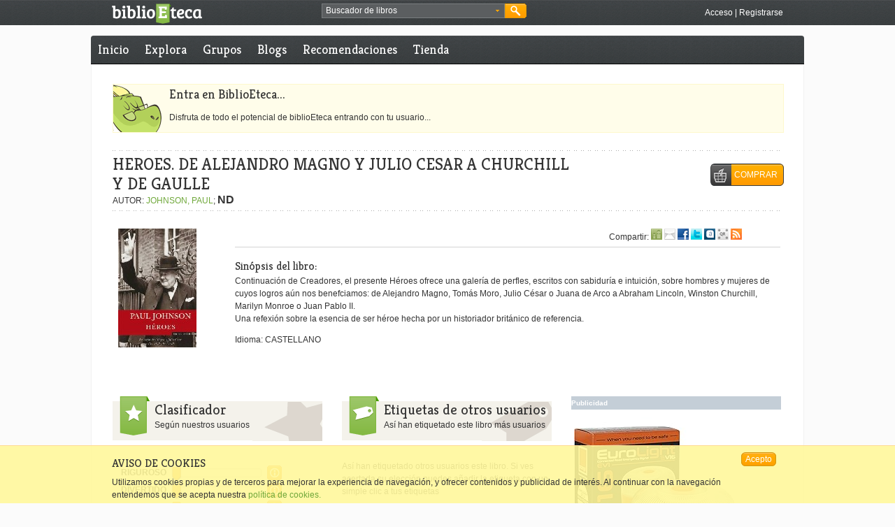

--- FILE ---
content_type: text/html;charset=UTF-8
request_url: https://www.biblioeteca.com/biblioeteca.web/titulo/heroes.-de-alejandro-magno-y-julio-cesar-a-churchill-y-de-gaulle
body_size: 11010
content:
<!DOCTYPE html PUBLIC "-//W3C//DTD XHTML 1.0 Transitional//EN" "http://www.w3.org/TR/xhtml1/DTD/xhtml1-transitional.dtd">

    
    
<html xmlns:og="http://opengraphprotocol.org/schema/" lang="es" xml:lang="es">
  <head prefix="og: http://ogp.me/ns# fb: http://ogp.me/ns/fb# book: http://ogp.me/ns/book#">
	<meta http-equiv="Content-Type" content="text/html;charset=utf-8" />
	<meta http-equiv="content-language" content="es" />
	<title>HEROES. DE ALEJANDRO MAGNO Y JULIO CESAR A CHURCHILL Y DE GAULLE - BiblioEteca</title>
	<link rel="shortcut icon" type="image/x-icon" href="/biblioeteca.web/imagenes/favicon.ico"/>
	<link rel="alternate" type="application/rss+xml" title="Noticias de Portada" href="/biblioeteca.web/rss/portada" />
	<link rel="alternate" type="application/rss+xml" title="Reseñas de este libro" href="/biblioeteca.web/rss/libro/119994" />
	<meta name="title" content="HEROES. DE ALEJANDRO MAGNO Y JULIO CESAR A CHURCHILL Y DE GAULLE"/>
	<meta property="og:title" content="HEROES. DE ALEJANDRO MAGNO Y JULIO CESAR A CHURCHILL Y DE GAULLE"/>
	<meta name="description" content="Continuaci&oacute;n de Creadores, el presente H&eacute;roes ofrece una galer&iacute;a de perfles, escritos con sabidur&iacute;a e intuici&oacute;n, sobre hombres y mujeres de cuyos logros a&uacute;n nos benefciamos: de Alejandro Magno, Tom&aacute;s Moro, Julio C&eacute;sar o Juana de Arco a Abraham Lincoln, Winston Churchill, Marilyn Monroe o Juan Pablo II.&lt;br /&gt;Una refexi&oacute;n sobre la esencia de ser h&eacute;roe hecha por un historiador brit&aacute;nico de referencia.. BiblioEteca donde encontrarás los libros que quieres leer y los que todavía no sabes que quieres leer."/>
	<meta property="og:description" content="Continuaci&oacute;n de Creadores, el presente H&eacute;roes ofrece una galer&iacute;a de perfles, escritos con sabidur&iacute;a e intuici&oacute;n, sobre hombres y mujeres de cuyos logros a&uacute;n nos benefciamos: de Alejandro Magno, Tom&aacute;s Moro, Julio C&eacute;sar o Juana de Arco a Abraham Lincoln, Winston Churchill, Marilyn Monroe o Juan Pablo II.&lt;br /&gt;Una refexi&oacute;n sobre la esencia de ser h&eacute;roe hecha por un historiador brit&aacute;nico de referencia.. BiblioEteca donde encontrarás los libros que quieres leer y los que todavía no sabes que quieres leer."/>
    <meta name="keywords" content="ebooks, libros, literatura, comunidad, español, 9788466623148, libros iPad"/>
    <meta name="copyright" content="Copyright BiblioEteca "/>
    <meta name="author" content="Equipo BiblioEteca "/>
    <meta name="email" content="biblioeteca@biblioeteca.com"/>
    <meta name="Charset" content="UTF-8"/>
    <meta name="Distribution" content="Global"/>
    <meta name="Rating" content="General"/>
    <meta name="Robots" content="INDEX,FOLLOW"/>
    <meta name="Revisit-after" content="1 Day"/>
    <meta name="twitter:card" content="product"/>
	<meta name="twitter:site" content="@BiblioEteca"/> 
	<meta name="twitter:label1" content="Precio"/>
	<meta name="twitter:label2" content="Valoración"/>   
    <meta property="og:type" content="book" />
    <meta property="og:url" content="https://www.biblioeteca.com/biblioeteca.web/titulo/heroes.-de-alejandro-magno-y-julio-cesar-a-churchill-y-de-gaulle"/>
    <meta property="og:image" name="twitter:image:src" content="https://biblioeteca.com/imagenes/portadas/148/9788466623148.jpg"/>
    <meta property="og:site_name" content="BiblioEteca"/>
    <meta property="fb:app_id" content="331315636163"/>
    <meta name="biblioeteca-id" content="119994"/>
    <link rel="image_src" href="https://biblioeteca.com/imagenes/portadas/148/9788466623148.jpg"/>
    <link rel="canonical" href="/biblioeteca.web/titulo/heroes.-de-alejandro-magno-y-julio-cesar-a-churchill-y-de-gaulle" />
	<link rel="stylesheet" type="text/css" href="/biblioeteca.web/css/ui-lightness/jquery-ui-1.8.9.custom.css" media="screen" title="default"/>
	<link rel="stylesheet" type="text/css" href="/biblioeteca.web/css/rateit/rateit.css" media="screen" title="default"/>
	<link rel="stylesheet" type="text/css" href="/biblioeteca.web/css/AASlideScroller/css/AASlideScroller.css" />
	<link rel="stylesheet" type="text/css" href="/biblioeteca.web/css/jquery.cleditor.css" media="screen" title="default"/>
	<link href="/biblioeteca.web/css/prettyPhoto.css" rel="stylesheet" type="text/css" />
	<link href="/biblioeteca.web/css/estilos.css" rel="stylesheet" type="text/css" title="default"/>

	<script type="text/javascript" src="/biblioeteca.web/js/tiny_mce/tiny_mce.js"></script>
	<script type='text/javascript' src='/biblioeteca.web/js/jquery-1.6.4.min.js'></script>
	<script type='text/javascript' src='/biblioeteca.web/js/jquery-ui-1.8.9.custom.min.js'></script>
	<script type='text/javascript' src='/biblioeteca.web/js/jquery.easing.1.3.min.js'></script> 
	<script type="text/javascript" src="/biblioeteca.web/js/jquery.cleditor.min.js"></script>
	<script type="text/javascript" src="/biblioeteca.web/js/jquery.prettyPhoto.js"></script>
	<script type='text/javascript' src='/biblioeteca.web/js/AASlideScroller.min.js'></script>
	<script type='text/javascript' src='/biblioeteca.web/js/util-jq.js'></script>
	<script type='text/javascript' src='/biblioeteca.web/dwr/engine.js'></script>	
	<script type='text/javascript' src='/biblioeteca.web/dwr/interface/admindb.js'></script>
	<script type='text/javascript' src='/biblioeteca.web/dwr/interface/librodb.js'></script>
	<script type='text/javascript' src='/biblioeteca.web/dwr/interface/grupodb.js'></script>	<script type='text/javascript' src='/biblioeteca.web/dwr/interface/votosdb.js'></script>
	<script type='text/javascript' src='/biblioeteca.web/dwr/interface/generaldb.js'></script>
	<script type='text/javascript' src='/biblioeteca.web/js/jquery.rateit.min.js'></script>
	<script type="text/javascript" src='/biblioeteca.web/js/wsclient.js'></script>
	<script type="text/javascript" src="https://apis.google.com/js/plusone.js">
  	{lang: 'es'}
	</script>
	
<!-- Google tag (gtag.js) -->
<script async src="https://www.googletagmanager.com/gtag/js?id=G-S80W0KSFWL"></script>
<script>
  window.dataLayer = window.dataLayer || [];
  function gtag(){dataLayer.push(arguments);}
  gtag('js', new Date());

  gtag('config', 'G-S80W0KSFWL');
</script>

  </head>
  <!-- Template: base-libro -->
<body itemscope="itemscope" itemtype="http://schema.org/WebPage">
<div class="cabecera-acoplada">


<script>
function buscaRapido() {
	if (($("#busquedarapida").val()=='Buscador de libros') || ($("#busquedarapida").val()=='')) {
		alert ("Deberias poner algo en el cuadro de búsqueda");
		$("#busquedarapida").focus();
	} else
    	$("#BuscarCabecera").submit();
}

function cambiaFormato() {
    $("#BusquedaAvanzadaBloque2").toggle();
}

function cambiaPrecio() {
    if ($("#BusquedaAvanzada_tipo_precio").val()=="*"){
    	$("#BusquedaAvanzada_precio").get(0).type = 'text';
    	$("#BusquedaAvanzada_precio").val("");
    } else {
    	$("#BusquedaAvanzada_precio").get(0).type = 'hidden';
    	$("#BusquedaAvanzada_precio").val($("#BusquedaAvanzada_tipo_precio").val());
    }
}

function rellenaFormatos(formatos) {
	for (formato in formatos) {
    	$("#BusquedaAvanzada_formato").append("<option value=\""+formatos[formato].extension+"\">"+formatos[formato].nombre+"</option>");  
	}
	cargaf=1;
}

function rellenaIdiomas(idiomas) {
	for (idioma in idiomas) {
    	$("#BusquedaAvanzada_idioma").append("<option value=\""+idiomas[idioma].ididioma+"\">"+idiomas[idioma].nombre+"</option>");  
	}
	cargai=1;
}

function hideBuscador() {
	$(".gbuscador_form").hide();
}

function showBusquedaAvanzada() {
	$(".gbuscador_form").toggle();
	$('#BusquedaAvanzada').reset();
	$("#BusquedaAvanzadaBloque2").hide();
	if (cargaf==0) generaldb.getFormatos(rellenaFormatos);
	if (cargai==0) generaldb.getIdiomas(rellenaIdiomas);
}

function doBusquedaAvanzada() {
	$("#BusquedaAvanzada_precio").val($("#BusquedaAvanzada_precio").val().replace(",","."));
	check = $("#BusquedaAvanzada_titulo").val() + $("#BusquedaAvanzada_autor").val() + $("#BusquedaAvanzada_isbn").val() + $("#BusquedaAvanzada_etiquetaseo").val() + $("#BusquedaAvanzada_precio").val();
	if (check.length == 0) {
		alert ("Debes rellenar al menos un campo entre Título, Autor, ISBN, Etiqueta o Precio");
	} else if (($("#BusquedaAvanzada_precio").val()!="pstg") && ($("#BusquedaAvanzada_precio").val() != "gratis") && (isNaN($("#BusquedaAvanzada_precio").val()))) {
		alert ("El campo precio debe ser un número");
	} else {
		$("#BusquedaAvanzada").submit();
	}
}

var cargaf = 0;
var cargai = 0;

$(document).ready(function(){
	$("#BusquedaAvanzada_etiqueta").autocomplete( {
		source: function (req,add) {
		generaldb.getPosiblesTag(req.term,function(data) {
			add(data);
		}); },
		select: function (e,ui) {
			$(this).val(ui.item.value);
		}
	});
	$("#BuscarCabecera").submit(function() {waitingDialog({title:"Buscando"});});
	$("#BusquedaAvanzada").submit(function() {waitingDialog({title:"Buscando"});});
});

jQuery.fn.reset = function () {
	  $(this).each (function() { this.reset(); });
	};
</script>

	<div class="xtras-col">
	<div class="xtras-logo">
    	<a href="/biblioeteca.web/inicio"><img src="imagenes/entorno/logo-biblioeteca.png" alt="BiblioEteca"></a>
    </div>
    <div class="xtras-buscador">
		<div class="gbuscador">
       	  <div class="gbuscador_txt">
       	  <form id="BuscarCabecera" name="BuscarCabecera" action="/biblioeteca.web/Buscar.action" method="get">
            <input id="busquedarapida" name="busqueda" type="text" value="Buscador de libros" onblur="if (this.value == '') {this.value = 'Buscador de libros';}" onfocus="if (this.value == 'Buscador de libros') {this.value = '';}" />
            <a class="gbuscador_btn_avanzada" href="javascript:showBusquedaAvanzada();" title="busqueda avanzada"><img src="/biblioeteca.web/imagenes/entorno/buscador-btns.png" alt="Búsqueda avanzada" /></a>
            </form>
        	</div>
            <div class="gbuscador_btn">
            	<a class="gbuscador_btn_buscar" href="javascript:buscaRapido();" title="Buscar"><img src="/biblioeteca.web/imagenes/entorno/buscador-btns.png" alt="Buscar" /></a>
            </div>
            <div class="gbuscador_form" id="BusquedaAvanzadaVentana" style="display:none;">
            	<div class="gbuscador_titulo">Buscador avanzado <a class="gbuscador_btn_cerrar" href="javascript:hideBuscador();" title="Cerrar buscador"><img src="/biblioeteca.web/imagenes/entorno/buscador-btns.png" alt="Buscar" /></a></div>
            	<div class="gbuscador_form_bloques">
            	<form id="BusquedaAvanzada" name="BusquedaAvanzada" action="/biblioeteca.web/BusquedaAvanzada.action" method="get">
<table class="wwFormTable">
                <div class="gbuscador_form_bloque" id="BusquedaAvanzadaBloque1">
                        <label>Título: </label>
                        <input type="text" name="titulo" value="" id="BusquedaAvanzada_titulo" /><br/>
                        <label>Autor: </label>
                        <input type="text" name="autor" value="" id="BusquedaAvanzada_autor" /><br/>
                        <label>ISBN: </label>
                        <input type="text" name="isbn" value="" id="BusquedaAvanzada_isbn" /><br/>
                        <label>Idioma: </label>
                        <select name="idioma" id="BusquedaAvanzada_idioma"><option value="0" selected>TODOS</option></select>
						<br/>
                        <label>Etiqueta: </label>
                        <input type="text" name="etiqueta" value="" id="BusquedaAvanzada_etiqueta" /><br/>
                        <input type="checkbox" name="booktrailer" id="BusquedaAvanzada_booktrailer" value="true"/> ¿Solo con booktrailer?<br /><br />
                        <input type="checkbox" name="biblioeteca" id="BusquedaAvanzada_biblioeteca" value="true" onChange="cambiaFormato()"/> ¿Venta en Biblioeteca?
						<br />
                </div>
                <div class="gbuscador_form_bloque bloque2" id="BusquedaAvanzadaBloque2">
                        <label>Formato: </label>
                        <select name="formato" id="BusquedaAvanzada_formato">
							<option value="*" selected>Cualquiera</option>
						</select><br/>
                        <label>&nbsp;</label>
                        <select name="tipo_precio" id="BusquedaAvanzada_tipo_precio" onchange="cambiaPrecio()">
							<option value="*" selected>Por precio máximo</option> 
							<option value="pstg">Paga si te gusta</option>  
							<option value="gratis">Gratis</option>   
						</select><br/>
                        <label>Precio: </label>
                        <input type="text" name="precio" value="" id="BusquedaAvanzada_precio" />
                </div>
                </table></form>



                </div>
                <div class="gbuscador_btns"><a class="botonmini" href="javascript:doBusquedaAvanzada();">Buscar</a></div>
            </div>
        </div>
	</div>
    

    <div class="xtras-acceso">
         <a class="txt-blanco" href="/biblioeteca.web/login/https://www.biblioeteca.com/biblioeteca.web/titulo/heroes.-de-alejandro-magno-y-julio-cesar-a-churchill-y-de-gaulle" title="Accede a BiblioEteca">Acceso</a> | <a class="txt-blanco" title="Regístrate en BiblioEteca" href="/biblioeteca.web/registro">Registrarse</a>
    </div>
    
    </div>

</div>
<div class="contweb">
<div class="cont3-3">

<div id="loadingScreen"></div>

</div>

      <div class="cont3-3 menu menuprivado">
       
  	
	
	
	    
      <ul>
        <li><a href="/biblioeteca.web/" title="Inicio BiblioEteca">Inicio</a></li>
        
        <li ><a href="/biblioeteca.web/explora" title="Explora BiblioEteca">Explora</a></li>
		<li ><a href="/biblioeteca.web/grupo/buscar" title="Grupos en BiblioEteca">Grupos</a></li>
       	
        <li ><a href="/biblioeteca.web/blogs" title="Blogs en BiblioEteca">Blogs</a></li>
        <li ><a href="/biblioeteca.web/recomendaciones" title="Recomendaciones de libros">Recomendaciones</a></li>
        <li ><a href="/biblioeteca.web/tienda" title="Comprar ebooks">Tienda</a></li>
     
      </ul>
      
     
     
     
   </div>


    
<div class="compartir3-3">&nbsp;</div>
<div class="contenido" itemscope="itemscope" itemtype="http://schema.org/Book">


<script>
var sliders=["sliderRiguroso","sliderDivertido","sliderComplejo","sliderSorprende"];
var ids = ["INICIO","128573","FIN"];
var posid = 1;
</script>

<script type="text/javascript">
var valorSliders = [,,,];
$(document).ready(function(){
for (var i=0;i<4;i++)
	$( "#slider_target"+(i+1) ).slider({
	    value:valorSliders[i],
	    min: 0,
	    max: 10,
	    step: 1,
	    disabled: true
	});
		
});
</script>

<script type="text/javascript">
$(document).ready(function(){
	$('#firstSlider').AASlideScroller({
		gridWidth: 220,
	    slideWidth: 210,
		keyBrowse: false,
		haveScrollbar: false
	});
	$('#edicionSlider').AASlideScroller({
		gridWidth: 120,
		slideWidth: 120,
		keyBrowse: false,
		haveScrollbar: false,
		mouseWheel: false
	});
	$('#libro_resumen').AASlideScroller({
		gridWidth: 780,
		keyBrowse: false,
		haveScrollbar: false,
		mouseWheel: false
	});
	$(".id"+ids[posid]).addClass("this");
	
	
	$("a[rel^='prettyPhoto']").prettyPhoto({
        default_width: 640,
		default_height: 480,
		autoplay: true,
		theme: 'light_square',
		social_tools:false
	});
	
    $("a[class^='paginacion-']").each(function(index) {
		var ant = $(this).attr("href");
		pre =  ant.replace("&comentario=","");
    	$(this).attr("href",pre);
    }); 
});

function showHide(capa) {
	$('#'+capa).toggle();
}

function muestraGrupos () {
	$("#gruposres").html("Cargando grupos...");
	$("#gruposres").show();
	librodb.getGruposLibro(119994,escribeLosGrupos);
}

function escribeLosGrupos (data) {
	var cont ="<ul>";
	if (data.length==0)
		cont+="<li>Ningún grupo encontrado</li>";
	
	for (i=0; i<data.length;i++) {
		cont+="<li>";
		cont+="<a href=\"/biblioeteca.web/grupo/"+data[i].grupo.id+"\" title=\"Ver grupo\">";
		cont+=data[i].grupo.nombre;
		cont+="</a>";
		cont+="</li>";
	}
	cont+="</ul>";
	var extra = "<hr/><a href=\"javascript:closeDiv('gruposres')\">cerrar</a>";

	$("#gruposres").html(cont);
}

function closeDiv (divname){
	$('#'+divname).hide();
}

function muestraEnlaces() {
	var h = 50+25*4;
	if (h>500) {
		h = 500;
		$("#enlacescompra").css('overflow-y', 'scroll');
	}
	$("#enlacescompra").dialog( {
		width : 300,
		height: h,
		modal : true,
		title : "Disponible en:"
	});
}

function muestraPrevias() {
	var h = 50+25*0;
	if (h>500) {
		h = 500;
		$("#enlacescompra").css('overflow-y', 'scroll');
	}
	$("#enlacesprevia").dialog( {
		width : 300,
		height: h,
		modal : true,
		title : "Vista previa en:"
	});
}
var url;

function muestraQR(length) {
	url = "<img src=\"http://chart.apis.google.com/chart?cht=qr&chs="+length+"x"+length+"&chld=L&choe=UTF-8&chl="+escape(document.location.href)+"\"/>";
	var contenido="<center>";
		contenido+=url+"<div id=\"codigo\">";
		contenido+="<a href=\"javascript:codigoQR(true)\">Mostrar código para copiar</a>";
		contenido+="</div>Selecciona el tamaño: <select id=\"qrlength\" onchange=\"compruebaCampo()\">";
		contenido+="<option ";
		if (length==120) contenido+="selected ";
		contenido+="value=\"120\">Pequeño</option>";
		contenido+="<option ";
		if (length==230) contenido+="selected ";
		contenido+="value=\"230\">Mediano</option>";
		contenido+="<option ";
		if (length==350) contenido+="selected ";
		contenido+="value=\"350\">Grande</option>";
		contenido+="</select>";
		contenido+="</center>";
	$("#qr").html(contenido);
	$("#qr").dialog( {
		width : 'auto',
		height: 'auto',
		modal : true,
		title : "QR"
	});
}

function codigoQR (flag) {
	var contenido="";
	if (flag) {
		contenido+="<a href=\"javascript:codigoQR(false)\">Ocultar código para copiar</a>";
		contenido+="<br/><textarea>"+url+"</textarea>";
	} else 
		contenido+="<a href=\"javascript:codigoQR(true)\">Mostrar código para copiar</a>";
	$("#codigo").html(contenido);
}


function compruebaCampo () {
	$("#qr").dialog("close");
	muestraQR($("#qrlength").val());
}

function anteriorid () {
	$("#left2").click();
	$(".id"+ids[posid]).removeClass("this");
	posid--;
	if (ids[posid]=="INICIO")
		posid=ids.length-2;
	$(".id"+ids[posid]).addClass("this");
}

function siguienteid () {
	$("#right2").click();
	$(".id"+ids[posid]).removeClass("this");
	posid++;
	if (ids[posid]=="FIN")
		posid=1;
	$(".id"+ids[posid]).addClass("this");
}
var orden;

function verComentario (n) {
	if (n==-1)
		selector = ".destacado";
	else 
		selector = "#comentario-"+(n);
	orden = n;
	if (n>=0)
		librodb.getPaginaComentario(n, 119994, cambiaPagina);
	$('html, body').animate({
        scrollTop: $(selector).offset().top
    }, 1000);
}

function cambiaPagina (data){
	if (data!=1){
		
		document.location.href = "/biblioeteca.web/titulo/heroes.-de-alejandro-magno-y-julio-cesar-a-churchill-y-de-gaulle/comentario/"+orden;
				 
	}
}

function pagarSiMeGusta(id,precio) {
	$("#pago_idpublicacion").val(id);
	$("#pago_precio").val(precio);
	$("#pago").dialog({
		width:450, 
		modal:true, 
		title:"Pagar libro si me ha gustado",
		buttons: {"Pagar" : function () { if ($("#pago_precio").val().replace(',','.')<0.99) {
												alert("El pago mínimo son 0,99 €");
											} else {
												$(this).submit(); 
												$(this).dialog("close");}},
					"Cancelar" : function () {$(this).dialog("close");}}
	});
}

function uploadToBox() {
	var idedicion = ids[posid];
	$("#uploadidedicion").val(idedicion);
	$("#UploadToBox").dialog( {
		width : 500,
		modal : true,
		title : "Subir Archivo",
		buttons : {
			"Subir" : function() {
				$("#UploadToBox").submit();
				$(this).dialog("close");
			},
			"Cancelar" : function() {
				$(this).dialog("close");
			}
		}
	});
}

function downloadBox() {
	$("#descargasBox").dialog( {
		width : 300,
		modal : true,
		title : "Formatos para descarga"
	});
}

function mostrarPrestables () {
	generaldb.getAmigosConLibro(libroid,function(data){
		var html="<table style=\"width:100%\">";
		html+="<tr class=\"opcionescompra-cabecera\">";
        html+="<td>Usuario</td>";
        html+="<td>Formato</td>";
        html+="<td></td></tr>";
      
		if (data.length==0) {
			alert ("Ningún amigo tuyo tiene ese libro.");
		} else {
			var lastnick="";
			for (var i=0; i<data.length;i++) {
				var dato = data[i];
				if (i%2==0)
					html+="<tr class=\"odd\">";
				else
					html+="<tr>";
				html+="<td style=\"width:42px;\">";
				if (lastnick!=dato.nick)
					html+="<img src=\""+dato.usrimgsrc+"\" title=\""+dato.nick+"\"/>";
				html+="</td>";
				html+="<td style=\"width:42px;\"><img src=\""+dato.frmimgsrc+"\" title=\""+dato.extension+"\"/></td>";
				html+="<td style=\"text-align:right;\"><a href=\"javascript:pedirPrestado("+dato.idenlace+",'"+dato.usrimgsrc+"','"+dato.nick+"');\">Pedir prestado "+dato.extension+"</a>";
				html+="</td></tr>";
				lastnick=dato.nick;
			}
			html+="</table>";
			$("#prestables").html(html);
			$("#prestables").dialog({
				width: 300,
				modal: true,
				title: "Amigos con el libro",
				buttons : {
					"Cerrar" : function() {
						$(this).dialog("close");
					}
				} 
			});
		}
	});
}

function pedirPrestado (id,imagen,nick) {
	$("#prestauserimg").attr("src",imagen);
	$("#prestausernick").html(nick);
	$("#mensaje").val("");
	$("#formulario").dialog({
		width:500, 
		modal:true, 
		title:"Pedir prestado",
		buttons: {
			"Pedir" : function () { generaldb.pidePrestado(id,$("#mensaje").val(),function (data) {
				if (!data) {
					alert ("No se ha podido pedir prestado el libro");
				} else {
					alert ("Se ha enviado una solicitud al usuario");
				}
				}); 
				$(this).dialog("close");},
			"Cancelar" : function () {$(this).dialog("close");}}
	});
}
</script>

<form id="UploadToBox" name="archivoForm" action="/biblioeteca.web/UploadToBox.action" method="post" enctype="multipart/form-data" class="formdialogo" style="display:none;">
<label id ="labelarchivoForm"> Archivo</label>
     <input type="file" name="archivo" value="" id="UploadToBox_archivo"/>
	 <input type="hidden" name="idedicion" value="" id="uploadidedicion"/>
</form>




 
<!-- AVISO ERROR -->
         


<div class="caja-entradilla">
<h2>Entra en BiblioEteca...</h2>
<p>Disfruta de todo el potencial de biblioEteca entrando con tu usuario...</p>
</div>
    
        <div class="col3-3">
        	<div class="break10-punteada">&nbsp;</div>
            <div class="fichalibro-titulo">
				<h1 class="txt-super h1tituloautor"><span itemprop="name">HEROES. DE ALEJANDRO MAGNO Y JULIO CESAR A CHURCHILL Y DE GAULLE</span> </h1>
				
				<br/>
				AUTOR: <a itemprop="author" href="/biblioeteca.web/escritor/paul-johnson">JOHNSON, PAUL</a>;
				<span itemprop="aggregateRating" itemscope="itemscope" itemtype="http://schema.org/AggregateRating">
					<span itemprop="ratingValue" title="0 valoraciones"><strong class="texth3">ND</strong></span>
					<meta name="twitter:data2" content="ND" />
					
					<meta itemprop="bestRating" content="10" /><meta itemprop="ratingCount" content="0"/>
				</span>
			</div>

			<div class="fichalibro-boton">
			
          	<div class="result-busqueda-xtras"><a class="boton2" href="javascript:muestraEnlaces();"><span class="btn-compra">COMPRAR</span></a></div>
          	
				
				<div id="enlacescompra" style="display:none">
				
				
				<ul class="odd id128573">
				<li itemprop="offers" itemscope="itemscope" itemtype="http://schema.org/Offer">
				<a href="http://www.casadellibro.com/homeAfiliado?ca=6705&amp;isbn=9788466623148" target="_blank">Casadellibro</a>
				<span itemprop="price">19.00 €</span>
				<meta itemprop="pricecurrency" content="EUR" /></li>
				
				<li itemprop="offers" itemscope="itemscope" itemtype="http://schema.org/Offer">
				<a href="http://www.amazon.es/HEROES-Ficcion-Historia-PAUL-JOHNSON/dp/8466623140%3FSubscriptionId%3D0FAF4X19SVJE4391TP82%26tag%3Dbiblioetuslib-21%26linkCode%3Dxm2%26camp%3D2025%26creative%3D165953%26creativeASIN%3D8466623140" target="_blank">Amazon</a>
				<span itemprop="price">18.05 €</span>
				<meta itemprop="pricecurrency" content="EUR" /></li>
				
				<li itemprop="offers" itemscope="itemscope" itemtype="http://schema.org/Offer">
				<a href="http://afiliacion.agapea.com/afil/afil_irC.php?ida=209&amp;sec=500a4ae98b60a8630444f269e64e6a4e&amp;l=9788466623148" target="_blank">Agapea</a>
				<span itemprop="price">19.00 €</span>
				<meta itemprop="pricecurrency" content="EUR" /></li>
				
				<li itemprop="offers" itemscope="itemscope" itemtype="http://schema.org/Offer">
				<a href="http://www.imosver.com/?ean=9788466623148&amp;afiliado=252" target="_blank">Imosver</a>
				<span itemprop="price">18.05 €</span>
				<meta itemprop="pricecurrency" content="EUR" /></li>
				</ul>
				
				
				</div>
				<ul id="enlacesprevia" style="display:none">
				
				
				
				</ul>
				
			
          	</div>
          	<div class="break10-punteada">&nbsp;</div>
          	<div class="break20">&nbsp;</div>
          	<div class="fichalibro-contenedor">
          	
          	<div id="edicionSlider" class="fichalibro-lateral">
            <div class="AA-slider-scroller">
				<div class="horizontal-slider">
					
                    <div class="fichalibro-contenedor1">
                    
                <div class="content">
                <script src="http://books.google.com/books/previewlib.js"></script> 
                    <ul class="promo-item">
                    <li>
              <a href="#">      
              <p class="img fichalibro-portada">
              <img itemprop="image" src="https://biblioeteca.com/imagenes/portadas/148/9788466623148.jpg" class="portada" alt="Portada de HEROES. DE ALEJANDRO MAGNO Y JULIO CESAR A CHURCHILL Y DE GAULLE"/>
              </p>
              <div class="description">
              <p><strong itemprop="isbn">9788466623148</strong></p>
              </div>
              </a>
              <div class="fichalibro-botones">
				 <!-- VISTA PREVIA DEL LIBRO EN GOOGLE --> 
				      <script type="text/javascript">GBS_setLanguage('es');</script> 
				      <script type="text/javascript">GBS_setViewerOptions({'showLinkChrome': false});</script> 
				      <script type="text/javascript">GBS_insertPreviewButtonPopup('9788466623148');</script>
				<!-- FIN VISTA PREVIA DEL LIBRO EN GOOGLE -->
				
				
				</div>
				</li></ul></div>
              </div>
              	  
 			</div>
 			
 			
			  <div style="clear:left; margin-left:22px;">
		 <iframe src="http://www.facebook.com/plugins/like.php?href=https://www.biblioeteca.com/biblioeteca.web/titulo/heroes.-de-alejandro-magno-y-julio-cesar-a-churchill-y-de-gaulle&amp;layout=button_count&amp;show_faces=false&amp;width=250&amp;action=like&amp;colorscheme=light&amp;height=35" scrolling="no" frameborder="0" style="border:none; overflow:hidden; width:200px; height:35px;" title="Me gusta..."></iframe>
		 </div>
			</div>
			</div>
			<div class="fichalibro-contenedor2">
              <div class="fichalibro-xtras1">
              <div class="fichalibro-xtras1cont1">
              &nbsp;
              </div>
              <div class="fichalibro-xtras1cont2">
                    Compartir:
					<a href="/biblioeteca.web/comparte/recomienda/https://www.biblioeteca.com/biblioeteca.web/titulo/heroes.-de-alejandro-magno-y-julio-cesar-a-churchill-y-de-gaulle" onclick="javascript:addLibroCompartidoUsuario('/biblioeteca.web/comparte/recomienda/https://www.biblioeteca.com/biblioeteca.web/titulo/heroes.-de-alejandro-magno-y-julio-cesar-a-churchill-y-de-gaulle');"><img src="/biblioeteca.web/imagenes/entorno/icosocial-amigo.gif" alt="Compartir con un amigo de biblioeteca" title="Compartir con un amigo de biblioeteca" border="0" /></a>
                    <a href="/biblioeteca.web/comparte/mail/https://www.biblioeteca.com/biblioeteca.web/titulo/heroes.-de-alejandro-magno-y-julio-cesar-a-churchill-y-de-gaulle" onclick="javascript:addLibroCompartidoUsuario('/biblioeteca.web/comparte/mail/https://www.biblioeteca.com/biblioeteca.web/titulo/heroes.-de-alejandro-magno-y-julio-cesar-a-churchill-y-de-gaulle');"><img src="/biblioeteca.web/imagenes/entorno/icosocial-email.gif" alt="Compartir por email" title="Compartir por email" border="0" /></a>
                    <a href="javascript:fbPopup('http://www.facebook.com/share.php?u=https://www.biblioeteca.com/biblioeteca.web/titulo/heroes.-de-alejandro-magno-y-julio-cesar-a-churchill-y-de-gaulle')"><img src="/biblioeteca.web/imagenes/entorno/icosocial-facebook.gif" alt="Compartir en Facebook" title="Compartir en Facebook" border="0" /></a>
                    <a href="javascript:fbPopup('http://twitter.com/home?status=https://www.biblioeteca.com/biblioeteca.web/titulo/heroes.-de-alejandro-magno-y-julio-cesar-a-churchill-y-de-gaulle')"><img src="/biblioeteca.web/imagenes/entorno/icosocial-twitter.gif" alt="Compartir Twitter" title="Compartir Twitter" border="0" /></a>
                    <!--<a href="#"><img src="/biblioeteca.web/imagenes/entorno/icosocial-googleplus.gif" alt="Compartir en Google Plus" title="Compartir en Google Plus" border="0" /></a>-->
                    <g:plusone size="small" count="false"></g:plusone>
                    <a href="javascript:fbPopup('http://www.tuenti.com/share?url=https://www.biblioeteca.com/biblioeteca.web/titulo/heroes.-de-alejandro-magno-y-julio-cesar-a-churchill-y-de-gaulle')"><img src="/biblioeteca.web/imagenes/entorno/icosocial-tuenti.gif" alt="Compartir en Tuenti" title="Compartir en Tuenti" border="0" /></a>
                    <a href="javascript:muestraQR(120)"><img src="/biblioeteca.web/imagenes/entorno/icosocial-qr.gif" alt="Capturar código QR" title="Capturar código QR" border="0" /></a>
                    <a href="/biblioeteca.web/rss/libro/119994"><img src="/biblioeteca.web/imagenes/entorno/icosocial-rss.gif" alt="Añadir RSS" title="Añadir RSS" border="0" /></a>
               </div>
			  </div>
			  <h3>Sinópsis del libro:</h3>
			  <div id="libro_resumen" class="AA-slider-scroller AA-slider-scrollerFicha">
                    <div class="horizontal-slider">
                    <a id="left2" class="arrow-left" href="#"></a><a id="right2" class="arrow-right" href="#"></a>
                    <div class="content">
                    <ul class="promo-item">
                    
                    <li class="sinopsis-xtras">Continuación de Creadores, el presente Héroes ofrece una galería de perfles, escritos con sabiduría e intuición, sobre hombres y mujeres de cuyos logros aún nos benefciamos: de Alejandro Magno, Tomás Moro, Julio César o Juana de Arco a Abraham Lincoln, Winston Churchill, Marilyn Monroe o Juan Pablo II.<br />Una refexión sobre la esencia de ser héroe hecha por un historiador británico de referencia.
                    <p>Idioma: CASTELLANO</p></li>
			  </ul></div></div></div>	
			  
				  
			 </div>
		 
		 
		 </div>
		  <div class="break20">&nbsp;</div>
		 
		 <div class="col3-3" id="linea-bloques-1">
                <div class="col1-3">
                  <div class="cabeceratop1-3">
                        <div class="cabeceratop-icono icono-clasificacion">&nbsp;</div>
                        <div class="cabeceratop1-3-texto iconotexto-clasificacion">
                            <p class="txth1">Clasificador</p>
                            <p>Según nuestros usuarios</p>
                      	</div>
                  </div>
                <div>
                <table>
				<tr>
				
				</tr>
				<tr><td>		 			  
				<form id="slidersForm" style="display:block;">
					<table>
					<tr><th>RIGUROSO</th>
					<td>
					</td>
					<td class="slider">
					<div id="slider_target1"></div>
					</td>
					<td class="nota"></td>
					<td>
					<div id="riguroso-help" class="ayuda">
						<div class="ayuda-contenedor">
							<strong class="ayuda-titular">Riguroso</strong>
							<p>Determina lo preciso o impreciso que es este libro con respecto a lo que se cuenta en el mismo. 0 significa que es completamente impreciso y 10 que cuenta es rigurosamente verídico</p>
						</div>
					</div>
					<a href="javascript:ayuda('riguroso-help');" title="0-impreciso 10-riguroso"><img src="imagenes/entorno/ico-informacion.gif" alt="Más información" /></a>
					</td>
					</tr>
					<tr>
					<th>DIVERTIDO</th><td>
					
					</td>
					<td class="slider">
					<div id="slider_target2"></div>
					</td>
					<td class="nota"></td>
					<td>					
					<div id="divertido-help" class="ayuda">
						<div class="ayuda-contenedor">
							<strong class="ayuda-titular">Divertido</strong>
							<p>Determina lo divertido que te ha resultado el libro: 0-aburrido 10-muy divertido</p>
						</div>
					</div>
					<a href="javascript:ayuda('divertido-help');" title="0-aburrido 10-divertido"><img src="imagenes/entorno/ico-informacion.gif" alt="Más información" /></a>
					</td>
					</tr>
					<tr>
					<th>COMPLEJO</th><td>
					
					</td>
					<td class="slider">
					<div id="slider_target3"></div>
					</td>
					<td class="nota"></td>
					<td>
					<div id="complejo-help" class="ayuda">
						<div class="ayuda-contenedor">
							<strong class="ayuda-titular">Complejo</strong>
							<p>Determinamos lo complejo que nos ha resultado la lectura del libro. Desde el nivel más bajo, que indica que es un texto secillo de comprender hasta el valor máximo que indica que es complejo de comprender</p>
						</div>
					</div>
					<a href="javascript:ayuda('complejo-help');" title="0-sencillo 10-complicado"><img src="imagenes/entorno/ico-informacion.gif" alt="Más información" /></a>
					</td>
					</tr>
					<tr>
					<th>SORPRENDE</th><td>
					
					</td>
					<td class="slider">
					<div id="slider_target4"></div>
					</td>
					<td class="nota"></td>
					<td>
					<div id="sorprende-help" class="ayuda">
						<div class="ayuda-contenedor">
							<strong class="ayuda-titular">Sorprende</strong>
							<p>Indica lo sorprendente que resulta el argumento del libro, desde 0: previsible hasta 10: totalmente desconcertante y sorprendente</p>
						</div>
					</div>
					<a href="javascript:ayuda('sorprende-help');" title="0-previsible 10-sorprendente"><img src="imagenes/entorno/ico-informacion.gif" alt="Más información" /></a>
					</td>
					</tr>
					</table>
					</form>
					</td></tr>
					</table>
				</div>
			</div>
			<div class="break30">&nbsp;</div>
			<div class="col1-3">
                  <div class="cabeceratop1-3">
                        <div class="cabeceratop-icono icono-etiquetas">&nbsp;</div>
                        <div class="cabeceratop1-3-texto iconotexto-etiquetas">
                            <p class="txth1">Etiquetas de otros usuarios</p>
                            <p>Así han etiquetado este libro más usuarios</p>
                      	</div>
                  </div>
                  <div>
					<p>Así han etiquetado otros usuarios este libro. Si ves acertada su elección puedes añadir la etiqueta con un simple clic a tus etiquetas </p>
					
				  </div>
			</div>
			<div class="break30">&nbsp;</div>
			<div class="col1-3" id="lateral-1">
			
			<div class="col1-3 publicidad">
             
				
			 
             <strong>Publicidad</strong>
       	     <a href="https://amzn.to/49u4jfB" title="Ayudanos comprando la baliza aquí" target="_blank"><img data-od-unknown-tag="" data-od-xpath="/HTML/BODY/DIV[@id='page']/*[2][self::DIV]/*[2][self::DIV]/*[1][self::ASIDE]/*[2][self::UL]/*[1][self::LI]/*[1][self::A]/*[1][self::IMG]" src="https://images-eu.ssl-images-amazon.com/images/I/81wrMp4EvXL._AC_UL232_SR232,232_.jpg" alt="Baliza v16" title="Ayudanos comprando la baliza aquí"> Baliza v16</a>
             </div>
			
			</div>
			<div class="break20">&nbsp;</div>
		</div>
		<div class="break20">&nbsp;</div>
		<div class="col3-3">
		
	    </div>
	    
<div class="col3-3">
              <div class="col2-3">
              <div class="subapartado">
                    <h2>Comentarios de los lectores</h2>
               </div>
<!-- <p id="ordenacion">

<a href="/biblioeteca.web/titulo/heroes.-de-alejandro-magno-y-julio-cesar-a-churchill-y-de-gaulle/karma">Ordenar por karma</a>
</p> -->                
                <div class="break20">&nbsp;</div>
                
                
				
				


<div class="subir-pagina" style="display:none">						
	<a href="#subir"><img alt="subir" src="/biblioeteca.web/imagenes/entorno/subir-pagina-trans.png"/></a>	
</div>
				<div class="break20 break10-continua">&nbsp;</div>
            
            	
                
            	</div>
            	
				<div class="break30">&nbsp;</div>
				
				<div class="col1-3" id="lateral">
                    
                
                </div>
            </div>
      </div>
      <div id="qr"></div><div id="prestables" style="display:none; max-height:360px; overflow:auto;"></div>
      <form action="/biblioeteca.web/Comprar.action" id="pago" class="formdialogo">
      <p>Este es el precio recomendado por el autor, puedes poner cualquier cantidad mayor de 0,99€ según tu criterio.</p>
	  <input type="hidden" id="pago_idpublicacion" name="idpublicacion"/>
	  Precio a pagar:<input type="text" name="precio" id="pago_precio" size="4"/> €
	  </form>
	  <form id="formulario" action="" method="post" class="formdialogo" style="display:none;">
	      <fieldset>
	      <ol>
	      <li><img src="" id="prestauserimg"/><p style="padding: 3px; width:350px; float:right"> Deja un mensaje a <span id="prestausernick"></span> para que te preste el libro</p></li>
	      <li><label for="mensaje">Mensaje</label><textarea name="mensaje" id="mensaje" class="mceNoEditor"></textarea></li>
	      </ol>
	      </fieldset>
      </form>
  


</div>
  <div class="pie">
  
        <div class="pie-cont1">
            <ul class="lista2">
                <li>· <a href="http://blog.biblioeteca.com/">Blog oficial de BiblioEteca</a></li>
                <li>· <a href="/biblioeteca.web/informacion/desarrolladores">Desarrolladores</a></li>
                <li>· <a href="/biblioeteca.web/informacion/afiliados">Afiliación</a></li>
				<li>· <a href="/biblioeteca.web/webs/amigas">Enlaces: Webs amigas</a></li>
				<li>· <a href="/biblioeteca.web/legal">Condiciones de uso y privacidad</a></li>
            </ul>
        </div>
        
        
        
        <div class="pie-cont1">
        <h3><a href="/biblioeteca.web/informacion/lectores">Yo Leo</a></h3>
         Información para lectores
         <h3><a href="/biblioeteca.web/anilloblogs">Anillo de blogs</a></h3>
    	¿Tienes un blog?
         <h3><a href="/biblioeteca.web/informacion/paga-si-te-gusta">Paga si te gusta</a></h3>
         La forma de pago del futuro...
        </div>
        <div class="pie-cont1">
         <h3><a href="/biblioeteca.web/informacion/biblioetecarios">BiblioEtecarios</a></h3>
         Ayudanos con los libros
         <h3><a href="/biblioeteca.web/informacion/escritores">Yo Escribo</a></h3>
         Si eres autor, descubre más...
         <h3><a href="/biblioeteca.web/ayuda">Ayuda</a></h3>
         Todo lo que puedes hacer en la web
        </div>
      	
        
        
    <div class="pie-cont2">
             C/ Parque Bujaruelo, 37, 1C.<br>
                28924 Alcorcón (Madrid)<br/>
            Tel/Fax : 91 288 73 76<br />
            E-mail : info@biblioeteca.com 
            <p>
            <a class="facebook" href="http://www.facebook.com/biblioeteca"><img src="imagenes/entorno/btn-redesocial.gif" alt="BiblioEteca en Facebook" /></a>
            <a class="twitter" href="http://twitter.com/biblioeteca"><img src="imagenes/entorno/btn-redesocial.gif" alt="BiblioEteca en Twitter" /></a>
            <a class="googleplus" href="https://plus.google.com/+Biblioeteca" rel="publisher"><img src="imagenes/entorno/btn-redesocial.gif" alt="BiblioEteca en Google Plus" /></a>
            <a class="mirss" href="/biblioeteca.web/feeds"><img src="imagenes/entorno/btn-redesocial.gif" alt="BiblioEteca en Rss" /></a>
            </p>
        </div>
        <div class="break10-doble">&nbsp;</div>
        
        <div class="col3-3" style="text-align:center">
        	Copyright © 2021 BiblioEteca Technologies SL - Todos los derechos reservados
        </div>
    <div id="aviso-cookies" class="aviso-cookies" style="display:none;">
	<div class="aviso-cookies-cont">
    	<h3>AVISO DE COOKIES</h3><a class="botonmini aviso-cookies-btn" href="javascript:void();" id="cookiesBoton">Acepto</a>
		<p>Utilizamos cookies propias y de terceros para mejorar la experiencia de navegación, y ofrecer contenidos y publicidad de interés. Al continuar con la navegación entendemos que se acepta nuestra <a href="/biblioeteca.web/legal">política de cookies.</a></p>
    </div>
    </div>

  </div>
</div>

<script type="text/javascript">
  var uvOptions = {};
  (function() {
    var uv = document.createElement('script'); uv.type = 'text/javascript'; uv.async = true;
    uv.src = ('https:' == document.location.protocol ? 'https://' : 'http://') + 'widget.uservoice.com/jWBQPVT5VLnyhpyeoBpGxQ.js';
    var s = document.getElementsByTagName('script')[0]; s.parentNode.insertBefore(uv, s);
  })();
</script>
</body> 
</html>

--- FILE ---
content_type: text/html; charset=utf-8
request_url: https://accounts.google.com/o/oauth2/postmessageRelay?parent=https%3A%2F%2Fwww.biblioeteca.com&jsh=m%3B%2F_%2Fscs%2Fabc-static%2F_%2Fjs%2Fk%3Dgapi.lb.en.2kN9-TZiXrM.O%2Fd%3D1%2Frs%3DAHpOoo_B4hu0FeWRuWHfxnZ3V0WubwN7Qw%2Fm%3D__features__
body_size: 160
content:
<!DOCTYPE html><html><head><title></title><meta http-equiv="content-type" content="text/html; charset=utf-8"><meta http-equiv="X-UA-Compatible" content="IE=edge"><meta name="viewport" content="width=device-width, initial-scale=1, minimum-scale=1, maximum-scale=1, user-scalable=0"><script src='https://ssl.gstatic.com/accounts/o/2580342461-postmessagerelay.js' nonce="R9-7dmE6yWp_19Yd36AD_Q"></script></head><body><script type="text/javascript" src="https://apis.google.com/js/rpc:shindig_random.js?onload=init" nonce="R9-7dmE6yWp_19Yd36AD_Q"></script></body></html>

--- FILE ---
content_type: text/javascript;charset=utf-8
request_url: https://www.biblioeteca.com/biblioeteca.web/dwr/call/plaincall/__System.generateId.dwr
body_size: 72
content:
throw 'allowScriptTagRemoting is false.';
(function(){
var r=window.dwr._[0];
//#DWR-INSERT
//#DWR-REPLY
r.handleCallback("0","0","enkziwARcft1OmAEpSH5KtwAtLp");
})();
